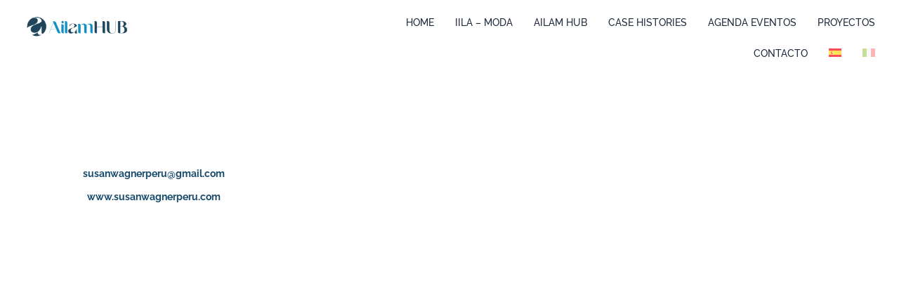

--- FILE ---
content_type: text/css
request_url: https://www.ailamhub.org/wp-content/uploads/elementor/css/post-78.css?ver=1769152662
body_size: 1229
content:
.elementor-78 .elementor-element.elementor-element-907880c:not(.elementor-motion-effects-element-type-background), .elementor-78 .elementor-element.elementor-element-907880c > .elementor-motion-effects-container > .elementor-motion-effects-layer{background-color:#FFFFFF;}.elementor-78 .elementor-element.elementor-element-907880c{transition:background 0.3s, border 0.3s, border-radius 0.3s, box-shadow 0.3s;margin-top:0px;margin-bottom:0px;padding:0px 0px 0px 0px;}.elementor-78 .elementor-element.elementor-element-907880c > .elementor-background-overlay{transition:background 0.3s, border-radius 0.3s, opacity 0.3s;}.elementor-widget-image .widget-image-caption{color:var( --e-global-color-text );font-family:var( --e-global-typography-text-font-family ), Sans-serif;font-weight:var( --e-global-typography-text-font-weight );}.elementor-bc-flex-widget .elementor-78 .elementor-element.elementor-element-ae00b43.elementor-column .elementor-widget-wrap{align-items:center;}.elementor-78 .elementor-element.elementor-element-ae00b43.elementor-column.elementor-element[data-element_type="column"] > .elementor-widget-wrap.elementor-element-populated{align-content:center;align-items:center;}.elementor-widget-navigation-menu .menu-item a.hfe-menu-item.elementor-button{background-color:var( --e-global-color-accent );font-family:var( --e-global-typography-accent-font-family ), Sans-serif;font-weight:var( --e-global-typography-accent-font-weight );}.elementor-widget-navigation-menu .menu-item a.hfe-menu-item.elementor-button:hover{background-color:var( --e-global-color-accent );}.elementor-widget-navigation-menu a.hfe-menu-item, .elementor-widget-navigation-menu a.hfe-sub-menu-item{font-family:var( --e-global-typography-primary-font-family ), Sans-serif;font-weight:var( --e-global-typography-primary-font-weight );}.elementor-widget-navigation-menu .menu-item a.hfe-menu-item, .elementor-widget-navigation-menu .sub-menu a.hfe-sub-menu-item{color:var( --e-global-color-text );}.elementor-widget-navigation-menu .menu-item a.hfe-menu-item:hover,
								.elementor-widget-navigation-menu .sub-menu a.hfe-sub-menu-item:hover,
								.elementor-widget-navigation-menu .menu-item.current-menu-item a.hfe-menu-item,
								.elementor-widget-navigation-menu .menu-item a.hfe-menu-item.highlighted,
								.elementor-widget-navigation-menu .menu-item a.hfe-menu-item:focus{color:var( --e-global-color-accent );}.elementor-widget-navigation-menu .hfe-nav-menu-layout:not(.hfe-pointer__framed) .menu-item.parent a.hfe-menu-item:before,
								.elementor-widget-navigation-menu .hfe-nav-menu-layout:not(.hfe-pointer__framed) .menu-item.parent a.hfe-menu-item:after{background-color:var( --e-global-color-accent );}.elementor-widget-navigation-menu .hfe-nav-menu-layout:not(.hfe-pointer__framed) .menu-item.parent .sub-menu .hfe-has-submenu-container a:after{background-color:var( --e-global-color-accent );}.elementor-widget-navigation-menu .hfe-pointer__framed .menu-item.parent a.hfe-menu-item:before,
								.elementor-widget-navigation-menu .hfe-pointer__framed .menu-item.parent a.hfe-menu-item:after{border-color:var( --e-global-color-accent );}
							.elementor-widget-navigation-menu .sub-menu li a.hfe-sub-menu-item,
							.elementor-widget-navigation-menu nav.hfe-dropdown li a.hfe-sub-menu-item,
							.elementor-widget-navigation-menu nav.hfe-dropdown li a.hfe-menu-item,
							.elementor-widget-navigation-menu nav.hfe-dropdown-expandible li a.hfe-menu-item,
							.elementor-widget-navigation-menu nav.hfe-dropdown-expandible li a.hfe-sub-menu-item{font-family:var( --e-global-typography-accent-font-family ), Sans-serif;font-weight:var( --e-global-typography-accent-font-weight );}.elementor-78 .elementor-element.elementor-element-a2e3443 .menu-item a.hfe-menu-item{padding-left:15px;padding-right:15px;}.elementor-78 .elementor-element.elementor-element-a2e3443 .menu-item a.hfe-sub-menu-item{padding-left:calc( 15px + 20px );padding-right:15px;}.elementor-78 .elementor-element.elementor-element-a2e3443 .hfe-nav-menu__layout-vertical .menu-item ul ul a.hfe-sub-menu-item{padding-left:calc( 15px + 40px );padding-right:15px;}.elementor-78 .elementor-element.elementor-element-a2e3443 .hfe-nav-menu__layout-vertical .menu-item ul ul ul a.hfe-sub-menu-item{padding-left:calc( 15px + 60px );padding-right:15px;}.elementor-78 .elementor-element.elementor-element-a2e3443 .hfe-nav-menu__layout-vertical .menu-item ul ul ul ul a.hfe-sub-menu-item{padding-left:calc( 15px + 80px );padding-right:15px;}.elementor-78 .elementor-element.elementor-element-a2e3443 .menu-item a.hfe-menu-item, .elementor-78 .elementor-element.elementor-element-a2e3443 .menu-item a.hfe-sub-menu-item{padding-top:15px;padding-bottom:15px;}.elementor-78 .elementor-element.elementor-element-a2e3443 ul.sub-menu{width:220px;}.elementor-78 .elementor-element.elementor-element-a2e3443 .sub-menu a.hfe-sub-menu-item,
						 .elementor-78 .elementor-element.elementor-element-a2e3443 nav.hfe-dropdown li a.hfe-menu-item,
						 .elementor-78 .elementor-element.elementor-element-a2e3443 nav.hfe-dropdown li a.hfe-sub-menu-item,
						 .elementor-78 .elementor-element.elementor-element-a2e3443 nav.hfe-dropdown-expandible li a.hfe-menu-item,
						 .elementor-78 .elementor-element.elementor-element-a2e3443 nav.hfe-dropdown-expandible li a.hfe-sub-menu-item{padding-top:15px;padding-bottom:15px;}.elementor-78 .elementor-element.elementor-element-a2e3443 nav.hfe-nav-menu__layout-horizontal:not(.hfe-dropdown) ul.sub-menu, .elementor-78 .elementor-element.elementor-element-a2e3443 nav.hfe-nav-menu__layout-expandible.menu-is-active, .elementor-78 .elementor-element.elementor-element-a2e3443 nav.hfe-nav-menu__layout-vertical:not(.hfe-dropdown) ul.sub-menu{margin-top:20px;}.elementor-78 .elementor-element.elementor-element-a2e3443 .hfe-dropdown.menu-is-active{margin-top:20px;}.elementor-78 .elementor-element.elementor-element-a2e3443 .hfe-nav-menu__toggle{margin-left:auto;}.elementor-78 .elementor-element.elementor-element-a2e3443 a.hfe-menu-item, .elementor-78 .elementor-element.elementor-element-a2e3443 a.hfe-sub-menu-item{font-family:"Raleway", Sans-serif;font-size:14px;font-weight:500;}.elementor-78 .elementor-element.elementor-element-a2e3443 .menu-item a.hfe-menu-item, .elementor-78 .elementor-element.elementor-element-a2e3443 .sub-menu a.hfe-sub-menu-item{color:var( --e-global-color-astglobalcolor2 );}.elementor-78 .elementor-element.elementor-element-a2e3443 .menu-item a.hfe-menu-item, .elementor-78 .elementor-element.elementor-element-a2e3443 .sub-menu, .elementor-78 .elementor-element.elementor-element-a2e3443 nav.hfe-dropdown, .elementor-78 .elementor-element.elementor-element-a2e3443 .hfe-dropdown-expandible{background-color:#FFFFFF;}.elementor-78 .elementor-element.elementor-element-a2e3443 .menu-item a.hfe-menu-item:hover,
								.elementor-78 .elementor-element.elementor-element-a2e3443 .sub-menu a.hfe-sub-menu-item:hover,
								.elementor-78 .elementor-element.elementor-element-a2e3443 .menu-item.current-menu-item a.hfe-menu-item,
								.elementor-78 .elementor-element.elementor-element-a2e3443 .menu-item a.hfe-menu-item.highlighted,
								.elementor-78 .elementor-element.elementor-element-a2e3443 .menu-item a.hfe-menu-item:focus{color:var( --e-global-color-astglobalcolor0 );}.elementor-78 .elementor-element.elementor-element-a2e3443 .menu-item.current-menu-item a.hfe-menu-item,
								.elementor-78 .elementor-element.elementor-element-a2e3443 .menu-item.current-menu-ancestor a.hfe-menu-item{color:var( --e-global-color-astglobalcolor0 );}.elementor-78 .elementor-element.elementor-element-a2e3443 .sub-menu a.hfe-sub-menu-item,
								.elementor-78 .elementor-element.elementor-element-a2e3443 .elementor-menu-toggle,
								.elementor-78 .elementor-element.elementor-element-a2e3443 nav.hfe-dropdown li a.hfe-menu-item,
								.elementor-78 .elementor-element.elementor-element-a2e3443 nav.hfe-dropdown li a.hfe-sub-menu-item,
								.elementor-78 .elementor-element.elementor-element-a2e3443 nav.hfe-dropdown-expandible li a.hfe-menu-item,
								.elementor-78 .elementor-element.elementor-element-a2e3443 nav.hfe-dropdown-expandible li a.hfe-sub-menu-item{color:#184A6C;}.elementor-78 .elementor-element.elementor-element-a2e3443 .sub-menu,
								.elementor-78 .elementor-element.elementor-element-a2e3443 nav.hfe-dropdown,
								.elementor-78 .elementor-element.elementor-element-a2e3443 nav.hfe-dropdown-expandible,
								.elementor-78 .elementor-element.elementor-element-a2e3443 nav.hfe-dropdown .menu-item a.hfe-menu-item,
								.elementor-78 .elementor-element.elementor-element-a2e3443 nav.hfe-dropdown .menu-item a.hfe-sub-menu-item{background-color:#fff;}.elementor-78 .elementor-element.elementor-element-a2e3443 .sub-menu a.hfe-sub-menu-item:hover,
								.elementor-78 .elementor-element.elementor-element-a2e3443 .elementor-menu-toggle:hover,
								.elementor-78 .elementor-element.elementor-element-a2e3443 nav.hfe-dropdown li a.hfe-menu-item:hover,
								.elementor-78 .elementor-element.elementor-element-a2e3443 nav.hfe-dropdown li a.hfe-sub-menu-item:hover,
								.elementor-78 .elementor-element.elementor-element-a2e3443 nav.hfe-dropdown-expandible li a.hfe-menu-item:hover,
								.elementor-78 .elementor-element.elementor-element-a2e3443 nav.hfe-dropdown-expandible li a.hfe-sub-menu-item:hover{color:#000000;}.elementor-78 .elementor-element.elementor-element-a2e3443 .sub-menu a.hfe-sub-menu-item:hover,
								.elementor-78 .elementor-element.elementor-element-a2e3443 nav.hfe-dropdown li a.hfe-menu-item:hover,
								.elementor-78 .elementor-element.elementor-element-a2e3443 nav.hfe-dropdown li a.hfe-sub-menu-item:hover,
								.elementor-78 .elementor-element.elementor-element-a2e3443 nav.hfe-dropdown-expandible li a.hfe-menu-item:hover,
								.elementor-78 .elementor-element.elementor-element-a2e3443 nav.hfe-dropdown-expandible li a.hfe-sub-menu-item:hover{background-color:#0000000D;}.elementor-78 .elementor-element.elementor-element-a2e3443 .sub-menu li.menu-item:not(:last-child),
						.elementor-78 .elementor-element.elementor-element-a2e3443 nav.hfe-dropdown li.menu-item:not(:last-child),
						.elementor-78 .elementor-element.elementor-element-a2e3443 nav.hfe-dropdown-expandible li.menu-item:not(:last-child){border-bottom-style:solid;border-bottom-color:#c4c4c4;border-bottom-width:1px;}.elementor-78 .elementor-element.elementor-element-a2e3443 div.hfe-nav-menu-icon{color:#184A6C;}.elementor-78 .elementor-element.elementor-element-a2e3443 div.hfe-nav-menu-icon svg{fill:#184A6C;}@media(min-width:633px){.elementor-78 .elementor-element.elementor-element-95b6aef{width:17.174%;}.elementor-78 .elementor-element.elementor-element-b2a5513{width:19.467%;}.elementor-78 .elementor-element.elementor-element-ae00b43{width:62.691%;}}@media(max-width:769px) and (min-width:633px){.elementor-78 .elementor-element.elementor-element-95b6aef{width:40%;}.elementor-78 .elementor-element.elementor-element-b2a5513{width:50%;}.elementor-78 .elementor-element.elementor-element-ae00b43{width:10%;}}@media(max-width:769px){.elementor-78 .elementor-element.elementor-element-907880c{margin-top:0px;margin-bottom:0px;padding:0px 0px 0px 0px;}.elementor-78 .elementor-element.elementor-element-95b6aef > .elementor-element-populated{padding:0px 0px 0px 0px;}.elementor-78 .elementor-element.elementor-element-1c6cff9{width:var( --container-widget-width, 193.688px );max-width:193.688px;--container-widget-width:193.688px;--container-widget-flex-grow:0;text-align:start;}.elementor-78 .elementor-element.elementor-element-1c6cff9 img{width:100%;}.elementor-78 .elementor-element.elementor-element-ae00b43 > .elementor-element-populated{padding:0px 15px 0px 0px;}.elementor-78 .elementor-element.elementor-element-a2e3443 .menu-item a.hfe-menu-item, .elementor-78 .elementor-element.elementor-element-a2e3443 .menu-item a.hfe-sub-menu-item{padding-top:0px;padding-bottom:0px;}body:not(.rtl) .elementor-78 .elementor-element.elementor-element-a2e3443 .hfe-nav-menu__layout-horizontal .hfe-nav-menu > li.menu-item:not(:last-child){margin-right:0px;}body.rtl .elementor-78 .elementor-element.elementor-element-a2e3443 .hfe-nav-menu__layout-horizontal .hfe-nav-menu > li.menu-item:not(:last-child){margin-left:0px;}.elementor-78 .elementor-element.elementor-element-a2e3443 nav:not(.hfe-nav-menu__layout-horizontal) .hfe-nav-menu > li.menu-item:not(:last-child){margin-bottom:0px;}body:not(.rtl) .elementor-78 .elementor-element.elementor-element-a2e3443.hfe-nav-menu__breakpoint-tablet .hfe-nav-menu__layout-horizontal .hfe-nav-menu > li.menu-item:not(:last-child){margin-right:0px;}body .elementor-78 .elementor-element.elementor-element-a2e3443 nav.hfe-nav-menu__layout-vertical .hfe-nav-menu > li.menu-item:not(:last-child){margin-bottom:0px;}body:not(.rtl) .elementor-78 .elementor-element.elementor-element-a2e3443 .hfe-nav-menu__layout-horizontal .hfe-nav-menu > li.menu-item{margin-bottom:0px;}.elementor-78 .elementor-element.elementor-element-a2e3443 .sub-menu a.hfe-sub-menu-item,
						 .elementor-78 .elementor-element.elementor-element-a2e3443 nav.hfe-dropdown li a.hfe-menu-item,
						 .elementor-78 .elementor-element.elementor-element-a2e3443 nav.hfe-dropdown li a.hfe-sub-menu-item,
						 .elementor-78 .elementor-element.elementor-element-a2e3443 nav.hfe-dropdown-expandible li a.hfe-menu-item,
						 .elementor-78 .elementor-element.elementor-element-a2e3443 nav.hfe-dropdown-expandible li a.hfe-sub-menu-item{padding-top:10px;padding-bottom:10px;}.elementor-78 .elementor-element.elementor-element-a2e3443 nav.hfe-nav-menu__layout-horizontal:not(.hfe-dropdown) ul.sub-menu, .elementor-78 .elementor-element.elementor-element-a2e3443 nav.hfe-nav-menu__layout-expandible.menu-is-active, .elementor-78 .elementor-element.elementor-element-a2e3443 nav.hfe-nav-menu__layout-vertical:not(.hfe-dropdown) ul.sub-menu{margin-top:30px;}.elementor-78 .elementor-element.elementor-element-a2e3443 .hfe-dropdown.menu-is-active{margin-top:30px;}.elementor-78 .elementor-element.elementor-element-a2e3443 > .elementor-widget-container{padding:0px 0px 0px 0px;}}@media(max-width:632px){.elementor-78 .elementor-element.elementor-element-95b6aef{width:66%;}.elementor-78 .elementor-element.elementor-element-1c6cff9{text-align:start;}.elementor-78 .elementor-element.elementor-element-b2a5513{width:2%;}.elementor-78 .elementor-element.elementor-element-ae00b43{width:28%;}body:not(.rtl) .elementor-78 .elementor-element.elementor-element-a2e3443.hfe-nav-menu__breakpoint-mobile .hfe-nav-menu__layout-horizontal .hfe-nav-menu > li.menu-item:not(:last-child){margin-right:0px;}body .elementor-78 .elementor-element.elementor-element-a2e3443 nav.hfe-nav-menu__layout-vertical .hfe-nav-menu > li.menu-item:not(:last-child){margin-bottom:0px;}}

--- FILE ---
content_type: text/css
request_url: https://www.ailamhub.org/wp-content/uploads/elementor/css/post-311.css?ver=1769152662
body_size: 1481
content:
.elementor-311 .elementor-element.elementor-element-1dc26c9:not(.elementor-motion-effects-element-type-background), .elementor-311 .elementor-element.elementor-element-1dc26c9 > .elementor-motion-effects-container > .elementor-motion-effects-layer{background-color:#184A6C;}.elementor-311 .elementor-element.elementor-element-1dc26c9{border-style:solid;border-width:2px 0px 0px 0px;border-color:#FFFFFF;transition:background 0.3s, border 0.3s, border-radius 0.3s, box-shadow 0.3s;margin-top:0px;margin-bottom:0px;padding:50px 50px 50px 50px;}.elementor-311 .elementor-element.elementor-element-1dc26c9 > .elementor-background-overlay{transition:background 0.3s, border-radius 0.3s, opacity 0.3s;}.elementor-311 .elementor-element.elementor-element-d7d43c4 > .elementor-element-populated{padding:15px 0px 0px 0px;}.elementor-widget-image .widget-image-caption{color:var( --e-global-color-text );font-family:var( --e-global-typography-text-font-family ), Sans-serif;font-weight:var( --e-global-typography-text-font-weight );}.elementor-311 .elementor-element.elementor-element-ee90ba4{text-align:start;}.elementor-widget-icon-box.elementor-view-stacked .elementor-icon{background-color:var( --e-global-color-primary );}.elementor-widget-icon-box.elementor-view-framed .elementor-icon, .elementor-widget-icon-box.elementor-view-default .elementor-icon{fill:var( --e-global-color-primary );color:var( --e-global-color-primary );border-color:var( --e-global-color-primary );}.elementor-widget-icon-box .elementor-icon-box-title, .elementor-widget-icon-box .elementor-icon-box-title a{font-family:var( --e-global-typography-primary-font-family ), Sans-serif;font-weight:var( --e-global-typography-primary-font-weight );}.elementor-widget-icon-box .elementor-icon-box-title{color:var( --e-global-color-primary );}.elementor-widget-icon-box:has(:hover) .elementor-icon-box-title,
					 .elementor-widget-icon-box:has(:focus) .elementor-icon-box-title{color:var( --e-global-color-primary );}.elementor-widget-icon-box .elementor-icon-box-description{font-family:var( --e-global-typography-text-font-family ), Sans-serif;font-weight:var( --e-global-typography-text-font-weight );color:var( --e-global-color-text );}.elementor-311 .elementor-element.elementor-element-d3efc1a .elementor-icon-box-wrapper{text-align:start;}.elementor-311 .elementor-element.elementor-element-d3efc1a .elementor-icon-box-title, .elementor-311 .elementor-element.elementor-element-d3efc1a .elementor-icon-box-title a{font-family:"Montserrat", Sans-serif;font-size:14px;font-weight:700;}.elementor-311 .elementor-element.elementor-element-d3efc1a .elementor-icon-box-title{color:#FFFFFF;}.elementor-311 .elementor-element.elementor-element-d3efc1a .elementor-icon-box-description{font-family:"Raleway", Sans-serif;font-size:14px;font-weight:400;color:#FFFFFF;}.elementor-widget-text-editor{font-family:var( --e-global-typography-text-font-family ), Sans-serif;font-weight:var( --e-global-typography-text-font-weight );color:var( --e-global-color-text );}.elementor-widget-text-editor.elementor-drop-cap-view-stacked .elementor-drop-cap{background-color:var( --e-global-color-primary );}.elementor-widget-text-editor.elementor-drop-cap-view-framed .elementor-drop-cap, .elementor-widget-text-editor.elementor-drop-cap-view-default .elementor-drop-cap{color:var( --e-global-color-primary );border-color:var( --e-global-color-primary );}.elementor-311 .elementor-element.elementor-element-23ff202{text-align:start;font-family:"Raleway", Sans-serif;font-size:12px;font-weight:400;color:var( --e-global-color-astglobalcolor5 );}.elementor-311 .elementor-element.elementor-element-605b4ff{--grid-template-columns:repeat(5, auto);--icon-size:18px;--grid-column-gap:5px;--grid-row-gap:0px;}.elementor-311 .elementor-element.elementor-element-605b4ff .elementor-widget-container{text-align:left;}.elementor-311 .elementor-element.elementor-element-605b4ff > .elementor-widget-container{padding:12px 0px 0px 0px;}.elementor-311 .elementor-element.elementor-element-605b4ff .elementor-social-icon{background-color:#02010100;}.elementor-311 .elementor-element.elementor-element-a5ba5a1 > .elementor-element-populated{padding:0px 0px 0px 20px;}.elementor-311 .elementor-element.elementor-element-cf0dd37{text-align:start;}.elementor-311 .elementor-element.elementor-element-7fddf23{font-family:"Raleway", Sans-serif;font-size:12px;font-weight:400;line-height:16px;color:var( --e-global-color-astglobalcolor4 );}.elementor-311 .elementor-element.elementor-element-a529daf{--grid-template-columns:repeat(5, auto);--icon-size:18px;--grid-column-gap:5px;--grid-row-gap:0px;}.elementor-311 .elementor-element.elementor-element-a529daf .elementor-widget-container{text-align:left;}.elementor-311 .elementor-element.elementor-element-a529daf > .elementor-widget-container{padding:12px 0px 0px 0px;}.elementor-311 .elementor-element.elementor-element-a529daf .elementor-social-icon{background-color:#02010100;}.elementor-311 .elementor-element.elementor-element-aea7ac5 > .elementor-widget-wrap > .elementor-widget:not(.elementor-widget__width-auto):not(.elementor-widget__width-initial):not(:last-child):not(.elementor-absolute){margin-block-end:0px;}.elementor-311 .elementor-element.elementor-element-aea7ac5 > .elementor-element-populated{padding:0px 20px 0px 0px;}.elementor-widget-button .elementor-button{background-color:var( --e-global-color-accent );font-family:var( --e-global-typography-accent-font-family ), Sans-serif;font-weight:var( --e-global-typography-accent-font-weight );}.elementor-311 .elementor-element.elementor-element-4226644 .elementor-button{background-color:#61CE7000;font-family:"Raleway", Sans-serif;font-size:14px;font-weight:700;fill:#FFFFFF;color:#FFFFFF;padding:0px 0px 0px 0px;}.elementor-311 .elementor-element.elementor-element-4226644{width:var( --container-widget-width, 88.946% );max-width:88.946%;--container-widget-width:88.946%;--container-widget-flex-grow:0;}.elementor-311 .elementor-element.elementor-element-4226644 .elementor-button-content-wrapper{flex-direction:row;}.elementor-311 .elementor-element.elementor-element-4226644 .elementor-button .elementor-button-content-wrapper{gap:15px;}.elementor-widget-icon-list .elementor-icon-list-item:not(:last-child):after{border-color:var( --e-global-color-text );}.elementor-widget-icon-list .elementor-icon-list-icon i{color:var( --e-global-color-primary );}.elementor-widget-icon-list .elementor-icon-list-icon svg{fill:var( --e-global-color-primary );}.elementor-widget-icon-list .elementor-icon-list-item > .elementor-icon-list-text, .elementor-widget-icon-list .elementor-icon-list-item > a{font-family:var( --e-global-typography-text-font-family ), Sans-serif;font-weight:var( --e-global-typography-text-font-weight );}.elementor-widget-icon-list .elementor-icon-list-text{color:var( --e-global-color-secondary );}.elementor-311 .elementor-element.elementor-element-2df9b6a{width:var( --container-widget-width, 88.946% );max-width:88.946%;--container-widget-width:88.946%;--container-widget-flex-grow:0;--e-icon-list-icon-size:14px;--icon-vertical-offset:0px;}.elementor-311 .elementor-element.elementor-element-2df9b6a > .elementor-widget-container{padding:0px 0px 0px 27px;}.elementor-311 .elementor-element.elementor-element-2df9b6a .elementor-icon-list-items:not(.elementor-inline-items) .elementor-icon-list-item:not(:last-child){padding-block-end:calc(0px/2);}.elementor-311 .elementor-element.elementor-element-2df9b6a .elementor-icon-list-items:not(.elementor-inline-items) .elementor-icon-list-item:not(:first-child){margin-block-start:calc(0px/2);}.elementor-311 .elementor-element.elementor-element-2df9b6a .elementor-icon-list-items.elementor-inline-items .elementor-icon-list-item{margin-inline:calc(0px/2);}.elementor-311 .elementor-element.elementor-element-2df9b6a .elementor-icon-list-items.elementor-inline-items{margin-inline:calc(-0px/2);}.elementor-311 .elementor-element.elementor-element-2df9b6a .elementor-icon-list-items.elementor-inline-items .elementor-icon-list-item:after{inset-inline-end:calc(-0px/2);}.elementor-311 .elementor-element.elementor-element-2df9b6a .elementor-icon-list-icon i{transition:color 0.3s;}.elementor-311 .elementor-element.elementor-element-2df9b6a .elementor-icon-list-icon svg{transition:fill 0.3s;}.elementor-311 .elementor-element.elementor-element-2df9b6a .elementor-icon-list-item > .elementor-icon-list-text, .elementor-311 .elementor-element.elementor-element-2df9b6a .elementor-icon-list-item > a{font-family:"Raleway", Sans-serif;font-size:14px;font-weight:400;}.elementor-311 .elementor-element.elementor-element-2df9b6a .elementor-icon-list-text{color:#FFFFFF;transition:color 0.3s;}.elementor-bc-flex-widget .elementor-311 .elementor-element.elementor-element-6dffac3.elementor-column .elementor-widget-wrap{align-items:flex-start;}.elementor-311 .elementor-element.elementor-element-6dffac3.elementor-column.elementor-element[data-element_type="column"] > .elementor-widget-wrap.elementor-element-populated{align-content:flex-start;align-items:flex-start;}.elementor-311 .elementor-element.elementor-element-6dffac3 > .elementor-widget-wrap > .elementor-widget:not(.elementor-widget__width-auto):not(.elementor-widget__width-initial):not(:last-child):not(.elementor-absolute){margin-block-end:30px;}.elementor-311 .elementor-element.elementor-element-6dffac3 > .elementor-element-populated{padding:0px 0px 0px 0px;}.elementor-311 .elementor-element.elementor-element-bfe5deb .elementor-button{background-color:#61CE7000;font-family:"Raleway", Sans-serif;font-size:14px;font-weight:700;fill:#FFFFFF;color:#FFFFFF;padding:0px 0px 0px 0px;}.elementor-311 .elementor-element.elementor-element-cd98423 > .elementor-widget-container{padding:0px 0px 0px 0px;}.elementor-311 .elementor-element.elementor-element-cd98423 .elementor-icon-list-items:not(.elementor-inline-items) .elementor-icon-list-item:not(:last-child){padding-block-end:calc(0px/2);}.elementor-311 .elementor-element.elementor-element-cd98423 .elementor-icon-list-items:not(.elementor-inline-items) .elementor-icon-list-item:not(:first-child){margin-block-start:calc(0px/2);}.elementor-311 .elementor-element.elementor-element-cd98423 .elementor-icon-list-items.elementor-inline-items .elementor-icon-list-item{margin-inline:calc(0px/2);}.elementor-311 .elementor-element.elementor-element-cd98423 .elementor-icon-list-items.elementor-inline-items{margin-inline:calc(-0px/2);}.elementor-311 .elementor-element.elementor-element-cd98423 .elementor-icon-list-items.elementor-inline-items .elementor-icon-list-item:after{inset-inline-end:calc(-0px/2);}.elementor-311 .elementor-element.elementor-element-cd98423 .elementor-icon-list-icon i{transition:color 0.3s;}.elementor-311 .elementor-element.elementor-element-cd98423 .elementor-icon-list-icon svg{transition:fill 0.3s;}.elementor-311 .elementor-element.elementor-element-cd98423{--e-icon-list-icon-size:14px;--icon-vertical-offset:0px;}.elementor-311 .elementor-element.elementor-element-cd98423 .elementor-icon-list-item > .elementor-icon-list-text, .elementor-311 .elementor-element.elementor-element-cd98423 .elementor-icon-list-item > a{font-family:"Raleway", Sans-serif;font-size:14px;font-weight:400;}.elementor-311 .elementor-element.elementor-element-cd98423 .elementor-icon-list-text{color:#FFFFFF;transition:color 0.3s;}@media(max-width:922px){.elementor-311 .elementor-element.elementor-element-bfe5deb > .elementor-widget-container{padding:0px 0px 0px 0px;}}@media(min-width:633px){.elementor-311 .elementor-element.elementor-element-d7d43c4{width:25%;}.elementor-311 .elementor-element.elementor-element-a5ba5a1{width:20%;}.elementor-311 .elementor-element.elementor-element-ab8d292{width:23.393%;}.elementor-311 .elementor-element.elementor-element-aea7ac5{width:20%;}.elementor-311 .elementor-element.elementor-element-6dffac3{width:11.559%;}}@media(max-width:922px) and (min-width:633px){.elementor-311 .elementor-element.elementor-element-d7d43c4{width:30%;}.elementor-311 .elementor-element.elementor-element-a5ba5a1{width:30%;}.elementor-311 .elementor-element.elementor-element-ab8d292{width:5%;}.elementor-311 .elementor-element.elementor-element-6dffac3{width:20%;}}@media(max-width:769px) and (min-width:633px){.elementor-311 .elementor-element.elementor-element-d7d43c4{width:50%;}.elementor-311 .elementor-element.elementor-element-a5ba5a1{width:50%;}.elementor-311 .elementor-element.elementor-element-ab8d292{width:100%;}.elementor-311 .elementor-element.elementor-element-aea7ac5{width:50%;}.elementor-311 .elementor-element.elementor-element-6dffac3{width:50%;}}@media(max-width:769px){.elementor-311 .elementor-element.elementor-element-7fddf23{font-size:10px;line-height:12px;}.elementor-311 .elementor-element.elementor-element-6dffac3 > .elementor-element-populated{padding:0px 0px 0px 20px;}}@media(max-width:632px){.elementor-311 .elementor-element.elementor-element-1dc26c9{padding:50px 20px 50px 20px;}.elementor-311 .elementor-element.elementor-element-d7d43c4{width:100%;}.elementor-311 .elementor-element.elementor-element-d3efc1a > .elementor-widget-container{padding:0px 30px 0px 0px;}.elementor-311 .elementor-element.elementor-element-d3efc1a .elementor-icon-box-title{margin-block-end:4px;}.elementor-311 .elementor-element.elementor-element-d3efc1a .elementor-icon-box-title, .elementor-311 .elementor-element.elementor-element-d3efc1a .elementor-icon-box-title a{font-size:12px;}.elementor-311 .elementor-element.elementor-element-d3efc1a .elementor-icon-box-description{font-size:10px;line-height:1em;}.elementor-311 .elementor-element.elementor-element-605b4ff > .elementor-widget-container{padding:8px 0px 0px 0px;}.elementor-311 .elementor-element.elementor-element-605b4ff{--icon-size:13px;}.elementor-311 .elementor-element.elementor-element-605b4ff .elementor-social-icon{--icon-padding:0.3em;}.elementor-311 .elementor-element.elementor-element-a5ba5a1{width:100%;}.elementor-311 .elementor-element.elementor-element-a5ba5a1 > .elementor-element-populated{padding:0px 0px 0px 0px;}.elementor-311 .elementor-element.elementor-element-7fddf23{font-size:10px;line-height:12px;}.elementor-311 .elementor-element.elementor-element-a529daf > .elementor-widget-container{padding:8px 0px 0px 0px;}.elementor-311 .elementor-element.elementor-element-a529daf{--icon-size:13px;}.elementor-311 .elementor-element.elementor-element-a529daf .elementor-social-icon{--icon-padding:0.3em;}.elementor-311 .elementor-element.elementor-element-aea7ac5{width:50%;}.elementor-311 .elementor-element.elementor-element-aea7ac5 > .elementor-element-populated{padding:50px 0px 0px 0px;}.elementor-311 .elementor-element.elementor-element-4226644 > .elementor-widget-container{margin:-30px 0px 0px 0px;padding:0px 0px 0px 0px;}.elementor-311 .elementor-element.elementor-element-4226644 .elementor-button{font-size:10px;border-radius:0px 0px 0px 0px;padding:0px 0px 0px 0px;}.elementor-311 .elementor-element.elementor-element-2df9b6a{--e-icon-list-icon-size:6px;}.elementor-311 .elementor-element.elementor-element-2df9b6a .elementor-icon-list-item > .elementor-icon-list-text, .elementor-311 .elementor-element.elementor-element-2df9b6a .elementor-icon-list-item > a{font-size:10px;}.elementor-311 .elementor-element.elementor-element-6dffac3{width:50%;}.elementor-311 .elementor-element.elementor-element-6dffac3 > .elementor-element-populated{padding:50px 0px 0px 0px;}.elementor-311 .elementor-element.elementor-element-bfe5deb > .elementor-widget-container{margin:-30px 0px 0px 0px;padding:0px 0px 0px 0px;}.elementor-311 .elementor-element.elementor-element-bfe5deb .elementor-button{font-size:10px;border-radius:0px 0px 0px 0px;padding:0px 0px 0px 0px;}.elementor-311 .elementor-element.elementor-element-cd98423 .elementor-icon-list-item > .elementor-icon-list-text, .elementor-311 .elementor-element.elementor-element-cd98423 .elementor-icon-list-item > a{font-size:10px;}}

--- FILE ---
content_type: text/css
request_url: https://www.ailamhub.org/wp-content/uploads/elementor/css/post-898.css?ver=1769152687
body_size: 887
content:
.elementor-898 .elementor-element.elementor-element-90436cf > .elementor-background-overlay{background-image:url("https://www.ailamhub.org/wp-content/uploads/2023/09/MASK-2.png");background-position:center center;background-repeat:no-repeat;background-size:cover;opacity:1;transition:background 0.3s, border-radius 0.3s, opacity 0.3s;}.elementor-898 .elementor-element.elementor-element-90436cf > .elementor-container{min-height:800px;}.elementor-898 .elementor-element.elementor-element-90436cf:not(.elementor-motion-effects-element-type-background), .elementor-898 .elementor-element.elementor-element-90436cf > .elementor-motion-effects-container > .elementor-motion-effects-layer{background-position:center center;background-repeat:no-repeat;background-size:cover;}.elementor-898 .elementor-element.elementor-element-90436cf{transition:background 0.3s, border 0.3s, border-radius 0.3s, box-shadow 0.3s;margin-top:0px;margin-bottom:0px;padding:50px 0px 0px 50px;}.elementor-widget-theme-post-title .elementor-heading-title{font-family:var( --e-global-typography-primary-font-family ), Sans-serif;font-weight:var( --e-global-typography-primary-font-weight );color:var( --e-global-color-primary );}.elementor-898 .elementor-element.elementor-element-25618ef .elementor-heading-title{font-family:"Raleway", Sans-serif;font-size:60px;font-weight:500;line-height:60px;color:#FFFFFF;}.elementor-widget-heading .elementor-heading-title{font-family:var( --e-global-typography-primary-font-family ), Sans-serif;font-weight:var( --e-global-typography-primary-font-weight );color:var( --e-global-color-primary );}.elementor-898 .elementor-element.elementor-element-ccd37b4 .elementor-heading-title{font-family:"Raleway", Sans-serif;font-size:36px;font-weight:400;line-height:42px;color:#FFFFFF;}.elementor-widget-theme-post-excerpt .elementor-widget-container{font-family:var( --e-global-typography-text-font-family ), Sans-serif;font-weight:var( --e-global-typography-text-font-weight );color:var( --e-global-color-text );}.elementor-898 .elementor-element.elementor-element-56e06da .elementor-widget-container{text-align:start;font-family:"Raleway", Sans-serif;font-size:18px;font-weight:400;font-style:normal;line-height:22px;color:var( --e-global-color-astglobalcolor5 );}.elementor-widget-button .elementor-button{background-color:var( --e-global-color-accent );font-family:var( --e-global-typography-accent-font-family ), Sans-serif;font-weight:var( --e-global-typography-accent-font-weight );}.elementor-898 .elementor-element.elementor-element-03f64b8 .elementor-button{background-color:#FFFFFF;font-family:"Raleway", Sans-serif;font-size:14px;font-weight:700;fill:#184A6C;color:#184A6C;border-radius:0px 0px 0px 0px;padding:11px 290px 11px 20px;}.elementor-898 .elementor-element.elementor-element-03f64b8 > .elementor-widget-container{margin:20px 0px 0px 0px;padding:0px 0px 0px 0px;}.elementor-898 .elementor-element.elementor-element-a7d56fc .elementor-button{background-color:#FFFFFF;font-family:"Raleway", Sans-serif;font-size:14px;font-weight:700;fill:#184A6C;color:#184A6C;border-radius:0px 0px 0px 0px;padding:11px 290px 11px 20px;}.elementor-898 .elementor-element.elementor-element-a7d56fc > .elementor-widget-container{margin:20px 0px 0px 0px;padding:0px 0px 0px 0px;}.elementor-898 .elementor-element.elementor-element-726d0a1{margin-top:0px;margin-bottom:0px;padding:50px 20px 50px 20px;}.elementor-898 .elementor-element.elementor-element-d07f71d > .elementor-element-populated{padding:0px 30px 0px 0px;}.elementor-898 .elementor-element.elementor-element-8cb66ed .elementor-heading-title{font-family:"Raleway", Sans-serif;font-weight:700;color:#184A6C;}.elementor-898 .elementor-element.elementor-element-8cfe6e9 .elementor-heading-title{font-family:"Raleway", Sans-serif;font-size:24px;font-weight:400;line-height:24px;color:#184A6C;}.elementor-898 .elementor-element.elementor-element-d21d21f > .elementor-element-populated{padding:0px 0px 0px 0px;}.elementor-898 .elementor-element.elementor-element-f39934d > .elementor-element-populated{padding:0px 20px 0px 0px;}.elementor-widget-theme-post-content{color:var( --e-global-color-text );font-family:var( --e-global-typography-text-font-family ), Sans-serif;font-weight:var( --e-global-typography-text-font-weight );}.elementor-898 .elementor-element.elementor-element-7629ebb > .elementor-element-populated{padding:0px 0px 0px 0px;}.elementor-898 .elementor-element.elementor-element-2d797ad .elementor-widget-container{font-family:"Roboto", Sans-serif;font-weight:600;font-style:italic;color:#009EE2;}.elementor-898 .elementor-element.elementor-element-4ce6144{--e-image-carousel-slides-to-show:4;}@media(max-width:769px){.elementor-898 .elementor-element.elementor-element-90436cf > .elementor-container{min-height:400px;}.elementor-898 .elementor-element.elementor-element-90436cf > .elementor-background-overlay{background-position:center left;background-size:300% auto;}.elementor-898 .elementor-element.elementor-element-90436cf{padding:50px 20px 50px 50px;}.elementor-898 .elementor-element.elementor-element-726d0a1{margin-top:0px;margin-bottom:0px;padding:50px 0px 50px 0px;}.elementor-898 .elementor-element.elementor-element-8cfe6e9 .elementor-heading-title{font-size:24px;}.elementor-898 .elementor-element.elementor-element-d21d21f > .elementor-element-populated{padding:0px 0px 0px 0px;}.elementor-898 .elementor-element.elementor-element-3f4666a{margin-top:50px;margin-bottom:50px;}.elementor-898 .elementor-element.elementor-element-f39934d > .elementor-element-populated{padding:0px 0px 0px 0px;}.elementor-898 .elementor-element.elementor-element-7629ebb > .elementor-element-populated{margin:0px 0px 30px 0px;--e-column-margin-right:0px;--e-column-margin-left:0px;padding:0px 0px 0px 0px;}}@media(max-width:632px){.elementor-898 .elementor-element.elementor-element-90436cf > .elementor-container{min-height:400px;}.elementor-898 .elementor-element.elementor-element-90436cf{padding:20px 0px 0px 20px;}.elementor-898 .elementor-element.elementor-element-25618ef .elementor-heading-title{font-size:30px;line-height:1em;}.elementor-898 .elementor-element.elementor-element-03f64b8 > .elementor-widget-container{padding:0px 0px 0px 0px;}.elementor-898 .elementor-element.elementor-element-03f64b8 .elementor-button{font-size:11px;padding:7px 55px 7px 7px;}.elementor-898 .elementor-element.elementor-element-a7d56fc > .elementor-widget-container{padding:0px 0px 0px 0px;}.elementor-898 .elementor-element.elementor-element-a7d56fc .elementor-button{font-size:11px;padding:7px 55px 7px 7px;}}@media(min-width:633px){.elementor-898 .elementor-element.elementor-element-4baaff9{width:39.173%;}.elementor-898 .elementor-element.elementor-element-fac40d6{width:60.827%;}.elementor-898 .elementor-element.elementor-element-7132fd5{width:100%;}.elementor-898 .elementor-element.elementor-element-d07f71d{width:23%;}.elementor-898 .elementor-element.elementor-element-d21d21f{width:76.666%;}.elementor-898 .elementor-element.elementor-element-f39934d{width:75%;}.elementor-898 .elementor-element.elementor-element-7629ebb{width:24.332%;}}@media(max-width:769px) and (min-width:633px){.elementor-898 .elementor-element.elementor-element-4baaff9{width:100%;}.elementor-898 .elementor-element.elementor-element-d07f71d{width:100%;}.elementor-898 .elementor-element.elementor-element-d21d21f{width:100%;}.elementor-898 .elementor-element.elementor-element-f39934d{width:100%;}.elementor-898 .elementor-element.elementor-element-7629ebb{width:100%;}}

--- FILE ---
content_type: text/css
request_url: https://www.ailamhub.org/wp-content/uploads/elementor/css/post-8032.css?ver=1769152662
body_size: 1062
content:
.elementor-8032 .elementor-element.elementor-element-277cc71c{--display:flex;--min-height:420px;--flex-direction:row;--container-widget-width:calc( ( 1 - var( --container-widget-flex-grow ) ) * 100% );--container-widget-height:100%;--container-widget-flex-grow:1;--container-widget-align-self:stretch;--flex-wrap-mobile:wrap;--align-items:stretch;--gap:0px 0px;--row-gap:0px;--column-gap:0px;--padding-top:3%;--padding-bottom:3%;--padding-left:3%;--padding-right:3%;}.elementor-8032 .elementor-element.elementor-element-277cc71c:not(.elementor-motion-effects-element-type-background), .elementor-8032 .elementor-element.elementor-element-277cc71c > .elementor-motion-effects-container > .elementor-motion-effects-layer{background-color:var( --e-global-color-7302997 );}.elementor-8032 .elementor-element.elementor-element-2a1fb052{--display:flex;--flex-direction:column;--container-widget-width:calc( ( 1 - var( --container-widget-flex-grow ) ) * 100% );--container-widget-height:initial;--container-widget-flex-grow:0;--container-widget-align-self:initial;--flex-wrap-mobile:wrap;--justify-content:space-between;--align-items:stretch;--gap:20px 20px;--row-gap:20px;--column-gap:20px;--padding-top:0%;--padding-bottom:0%;--padding-left:0%;--padding-right:5%;}.elementor-8032 .elementor-element.elementor-element-2a1fb052.e-con{--flex-grow:0;--flex-shrink:0;}.elementor-widget-icon.elementor-view-stacked .elementor-icon{background-color:var( --e-global-color-primary );}.elementor-widget-icon.elementor-view-framed .elementor-icon, .elementor-widget-icon.elementor-view-default .elementor-icon{color:var( --e-global-color-primary );border-color:var( --e-global-color-primary );}.elementor-widget-icon.elementor-view-framed .elementor-icon, .elementor-widget-icon.elementor-view-default .elementor-icon svg{fill:var( --e-global-color-primary );}.elementor-8032 .elementor-element.elementor-element-e5a4e57 > .elementor-widget-container{margin:-50px 0px -55px 842px;}.elementor-8032 .elementor-element.elementor-element-e5a4e57 .elementor-icon-wrapper{text-align:center;}.elementor-8032 .elementor-element.elementor-element-e5a4e57.elementor-view-stacked .elementor-icon{background-color:var( --e-global-color-b9444d1 );}.elementor-8032 .elementor-element.elementor-element-e5a4e57.elementor-view-framed .elementor-icon, .elementor-8032 .elementor-element.elementor-element-e5a4e57.elementor-view-default .elementor-icon{color:var( --e-global-color-b9444d1 );border-color:var( --e-global-color-b9444d1 );}.elementor-8032 .elementor-element.elementor-element-e5a4e57.elementor-view-framed .elementor-icon, .elementor-8032 .elementor-element.elementor-element-e5a4e57.elementor-view-default .elementor-icon svg{fill:var( --e-global-color-b9444d1 );}.elementor-8032 .elementor-element.elementor-element-e5a4e57 .elementor-icon{font-size:25px;}.elementor-8032 .elementor-element.elementor-element-e5a4e57 .elementor-icon svg{height:25px;}.elementor-widget-heading .elementor-heading-title{font-family:var( --e-global-typography-primary-font-family ), Sans-serif;font-weight:var( --e-global-typography-primary-font-weight );color:var( --e-global-color-primary );}.elementor-8032 .elementor-element.elementor-element-14d51036{text-align:justify;}.elementor-8032 .elementor-element.elementor-element-14d51036 .elementor-heading-title{font-family:"Bebas Neue", Sans-serif;font-size:85px;font-weight:normal;text-transform:uppercase;font-style:normal;text-decoration:none;line-height:1em;letter-spacing:5px;word-spacing:0px;color:#E5E4E6;}.elementor-8032 .elementor-element.elementor-element-4c3a4c99 .elementor-heading-title{font-family:"Roboto", Sans-serif;font-size:19px;font-weight:normal;text-transform:none;font-style:normal;text-decoration:none;line-height:23px;letter-spacing:0px;color:#E5E4E6;}.elementor-8032 .elementor-element.elementor-element-98cfe3d{--display:flex;--flex-direction:row-reverse;--container-widget-width:initial;--container-widget-height:100%;--container-widget-flex-grow:1;--container-widget-align-self:stretch;--flex-wrap-mobile:wrap-reverse;--justify-content:space-between;--margin-top:-9px;--margin-bottom:0px;--margin-left:-9px;--margin-right:-9px;}.elementor-8032 .elementor-element.elementor-element-98cfe3d.e-con{--flex-grow:0;--flex-shrink:0;}.elementor-widget-button .elementor-button{background-color:var( --e-global-color-accent );font-family:var( --e-global-typography-accent-font-family ), Sans-serif;font-weight:var( --e-global-typography-accent-font-weight );}.elementor-8032 .elementor-element.elementor-element-b79eb48 .elementor-button{background-color:#20689917;border-style:solid;border-width:2px 2px 2px 2px;border-radius:10px 10px 10px 10px;}.elementor-8032 .elementor-element.elementor-element-b79eb48 .elementor-button:hover, .elementor-8032 .elementor-element.elementor-element-b79eb48 .elementor-button:focus{background-color:var( --e-global-color-astglobalcolor5 );color:#184A6C;border-color:var( --e-global-color-astglobalcolor5 );}.elementor-8032 .elementor-element.elementor-element-b79eb48 .elementor-button:hover svg, .elementor-8032 .elementor-element.elementor-element-b79eb48 .elementor-button:focus svg{fill:#184A6C;}#elementor-popup-modal-8032 .dialog-widget-content{animation-duration:1s;background-color:#FFFFFF00;margin:0px 0px 0px 0px;}#elementor-popup-modal-8032{background-color:rgba(255, 255, 255, 0.7);justify-content:center;align-items:center;pointer-events:all;}#elementor-popup-modal-8032 .dialog-message{width:950px;height:525px;align-items:flex-end;padding:0% 3% 0% 3%;}@media(max-width:922px){.elementor-8032 .elementor-element.elementor-element-e5a4e57 > .elementor-widget-container{margin:-46px -55px -32px 677px;}}@media(max-width:769px){.elementor-8032 .elementor-element.elementor-element-277cc71c{--min-height:0px;}.elementor-8032 .elementor-element.elementor-element-2a1fb052{--justify-content:flex-start;--align-items:stretch;--container-widget-width:calc( ( 1 - var( --container-widget-flex-grow ) ) * 100% );}.elementor-8032 .elementor-element.elementor-element-e5a4e57 > .elementor-widget-container{margin:-41px 0px -74px 527px;}.elementor-8032 .elementor-element.elementor-element-14d51036 .elementor-heading-title{font-size:55px;line-height:1em;word-spacing:0em;}.elementor-8032 .elementor-element.elementor-element-4c3a4c99 .elementor-heading-title{font-size:18px;}#elementor-popup-modal-8032 .dialog-message{width:100vw;height:58vh;padding:5% 5% 5% 5%;}}@media(max-width:632px){.elementor-8032 .elementor-element.elementor-element-277cc71c{--padding-top:5%;--padding-bottom:5%;--padding-left:5%;--padding-right:5%;}.elementor-8032 .elementor-element.elementor-element-2a1fb052{--padding-top:0px;--padding-bottom:0px;--padding-left:0px;--padding-right:0px;}.elementor-8032 .elementor-element.elementor-element-e5a4e57 > .elementor-widget-container{margin:-41px -41px -41px 258px;}.elementor-8032 .elementor-element.elementor-element-14d51036{text-align:center;}.elementor-8032 .elementor-element.elementor-element-14d51036 .elementor-heading-title{font-size:70px;}.elementor-8032 .elementor-element.elementor-element-4c3a4c99{text-align:center;}.elementor-8032 .elementor-element.elementor-element-4c3a4c99 .elementor-heading-title{font-size:16px;}#elementor-popup-modal-8032 .dialog-message{width:100vw;height:94vh;padding:3% 3% 3% 3%;}#elementor-popup-modal-8032{justify-content:center;align-items:center;}#elementor-popup-modal-8032 .dialog-widget-content{margin:0% 0% 0% 0%;}}@media(min-width:633px){.elementor-8032 .elementor-element.elementor-element-2a1fb052{--width:94.953%;}.elementor-8032 .elementor-element.elementor-element-98cfe3d{--width:110.855%;}}

--- FILE ---
content_type: text/css
request_url: https://www.ailamhub.org/wp-content/uploads/elementor/css/post-8027.css?ver=1769152662
body_size: 901
content:
.elementor-8027 .elementor-element.elementor-element-277cc71c{--display:flex;--min-height:420px;--flex-direction:row;--container-widget-width:calc( ( 1 - var( --container-widget-flex-grow ) ) * 100% );--container-widget-height:100%;--container-widget-flex-grow:1;--container-widget-align-self:stretch;--flex-wrap-mobile:wrap;--align-items:stretch;--gap:0px 0px;--row-gap:0px;--column-gap:0px;--padding-top:3%;--padding-bottom:3%;--padding-left:3%;--padding-right:3%;}.elementor-8027 .elementor-element.elementor-element-277cc71c:not(.elementor-motion-effects-element-type-background), .elementor-8027 .elementor-element.elementor-element-277cc71c > .elementor-motion-effects-container > .elementor-motion-effects-layer{background-color:var( --e-global-color-7302997 );}.elementor-widget-icon.elementor-view-stacked .elementor-icon{background-color:var( --e-global-color-primary );}.elementor-widget-icon.elementor-view-framed .elementor-icon, .elementor-widget-icon.elementor-view-default .elementor-icon{color:var( --e-global-color-primary );border-color:var( --e-global-color-primary );}.elementor-widget-icon.elementor-view-framed .elementor-icon, .elementor-widget-icon.elementor-view-default .elementor-icon svg{fill:var( --e-global-color-primary );}.elementor-8027 .elementor-element.elementor-element-e5a4e57 > .elementor-widget-container{margin:-50px -50px -50px 842px;}.elementor-8027 .elementor-element.elementor-element-e5a4e57 .elementor-icon-wrapper{text-align:center;}.elementor-8027 .elementor-element.elementor-element-e5a4e57.elementor-view-stacked .elementor-icon{background-color:var( --e-global-color-b9444d1 );}.elementor-8027 .elementor-element.elementor-element-e5a4e57.elementor-view-framed .elementor-icon, .elementor-8027 .elementor-element.elementor-element-e5a4e57.elementor-view-default .elementor-icon{color:var( --e-global-color-b9444d1 );border-color:var( --e-global-color-b9444d1 );}.elementor-8027 .elementor-element.elementor-element-e5a4e57.elementor-view-framed .elementor-icon, .elementor-8027 .elementor-element.elementor-element-e5a4e57.elementor-view-default .elementor-icon svg{fill:var( --e-global-color-b9444d1 );}.elementor-8027 .elementor-element.elementor-element-e5a4e57 .elementor-icon{font-size:25px;}.elementor-8027 .elementor-element.elementor-element-e5a4e57 .elementor-icon svg{height:25px;}.elementor-8027 .elementor-element.elementor-element-2a1fb052{--display:flex;--flex-direction:column;--container-widget-width:calc( ( 1 - var( --container-widget-flex-grow ) ) * 100% );--container-widget-height:initial;--container-widget-flex-grow:0;--container-widget-align-self:initial;--flex-wrap-mobile:wrap;--justify-content:center;--align-items:stretch;--gap:20px 20px;--row-gap:20px;--column-gap:20px;--padding-top:0%;--padding-bottom:0%;--padding-left:0%;--padding-right:5%;}.elementor-8027 .elementor-element.elementor-element-2a1fb052.e-con{--flex-grow:0;--flex-shrink:0;}.elementor-widget-heading .elementor-heading-title{font-family:var( --e-global-typography-primary-font-family ), Sans-serif;font-weight:var( --e-global-typography-primary-font-weight );color:var( --e-global-color-primary );}.elementor-8027 .elementor-element.elementor-element-14d51036.elementor-element{--flex-grow:0;--flex-shrink:0;}.elementor-8027 .elementor-element.elementor-element-14d51036{text-align:justify;}.elementor-8027 .elementor-element.elementor-element-14d51036 .elementor-heading-title{font-family:"Bebas Neue", Sans-serif;font-size:85px;font-weight:normal;text-transform:uppercase;font-style:normal;text-decoration:none;line-height:1em;letter-spacing:5px;word-spacing:0px;color:#E5E4E6;}.elementor-8027 .elementor-element.elementor-element-4c3a4c99 .elementor-heading-title{font-family:"Roboto", Sans-serif;font-size:19px;font-weight:normal;text-transform:none;font-style:normal;text-decoration:none;line-height:23px;letter-spacing:0px;color:#E5E4E6;}#elementor-popup-modal-8027 .dialog-widget-content{animation-duration:1s;background-color:#FFFFFF00;margin:0px 0px 0px 0px;}#elementor-popup-modal-8027{background-color:rgba(255, 255, 255, 0.7);justify-content:center;align-items:center;pointer-events:all;}#elementor-popup-modal-8027 .dialog-message{width:950px;height:525px;align-items:flex-end;padding:0% 3% 0% 3%;}@media(max-width:922px){.elementor-8027 .elementor-element.elementor-element-e5a4e57 > .elementor-widget-container{margin:-45px -45px -45px 678px;}}@media(max-width:769px){.elementor-8027 .elementor-element.elementor-element-277cc71c{--min-height:0px;}.elementor-8027 .elementor-element.elementor-element-e5a4e57 > .elementor-widget-container{margin:-41px -41px -41px 529px;}.elementor-8027 .elementor-element.elementor-element-2a1fb052{--justify-content:flex-start;--align-items:stretch;--container-widget-width:calc( ( 1 - var( --container-widget-flex-grow ) ) * 100% );}.elementor-8027 .elementor-element.elementor-element-14d51036{width:var( --container-widget-width, 1000px );max-width:1000px;--container-widget-width:1000px;--container-widget-flex-grow:0;}.elementor-8027 .elementor-element.elementor-element-14d51036 .elementor-heading-title{font-size:55px;line-height:1em;word-spacing:0em;}.elementor-8027 .elementor-element.elementor-element-4c3a4c99 .elementor-heading-title{font-size:18px;}#elementor-popup-modal-8027 .dialog-message{width:100vw;height:58vh;padding:5% 5% 5% 5%;}}@media(max-width:632px){.elementor-8027 .elementor-element.elementor-element-277cc71c{--padding-top:5%;--padding-bottom:5%;--padding-left:5%;--padding-right:5%;}.elementor-8027 .elementor-element.elementor-element-e5a4e57 > .elementor-widget-container{margin:-40px -40px -40px 288px;}.elementor-8027 .elementor-element.elementor-element-2a1fb052{--padding-top:0px;--padding-bottom:0px;--padding-left:0px;--padding-right:0px;}.elementor-8027 .elementor-element.elementor-element-14d51036{text-align:center;}.elementor-8027 .elementor-element.elementor-element-14d51036 .elementor-heading-title{font-size:70px;}.elementor-8027 .elementor-element.elementor-element-4c3a4c99{text-align:center;}.elementor-8027 .elementor-element.elementor-element-4c3a4c99 .elementor-heading-title{font-size:16px;}#elementor-popup-modal-8027 .dialog-message{width:100vw;height:94vh;padding:3% 3% 3% 3%;}#elementor-popup-modal-8027{justify-content:center;align-items:center;}#elementor-popup-modal-8027 .dialog-widget-content{margin:0% 0% 0% 0%;}}@media(min-width:633px){.elementor-8027 .elementor-element.elementor-element-2a1fb052{--width:94.953%;}}@media(max-width:922px) and (min-width:633px){.elementor-8027 .elementor-element.elementor-element-2a1fb052{--width:652.046px;}}

--- FILE ---
content_type: text/css
request_url: https://www.ailamhub.org/wp-content/uploads/elementor/css/post-8020.css?ver=1769152662
body_size: 980
content:
.elementor-8020 .elementor-element.elementor-element-277cc71c{--display:flex;--min-height:359px;--flex-direction:row;--container-widget-width:calc( ( 1 - var( --container-widget-flex-grow ) ) * 100% );--container-widget-height:100%;--container-widget-flex-grow:1;--container-widget-align-self:stretch;--flex-wrap-mobile:wrap;--align-items:stretch;--gap:0px 0px;--row-gap:0px;--column-gap:0px;--padding-top:3%;--padding-bottom:3%;--padding-left:3%;--padding-right:3%;}.elementor-8020 .elementor-element.elementor-element-277cc71c:not(.elementor-motion-effects-element-type-background), .elementor-8020 .elementor-element.elementor-element-277cc71c > .elementor-motion-effects-container > .elementor-motion-effects-layer{background-color:var( --e-global-color-7302997 );}.elementor-8020 .elementor-element.elementor-element-2f8f155{--display:flex;}.elementor-widget-icon.elementor-view-stacked .elementor-icon{background-color:var( --e-global-color-primary );}.elementor-widget-icon.elementor-view-framed .elementor-icon, .elementor-widget-icon.elementor-view-default .elementor-icon{color:var( --e-global-color-primary );border-color:var( --e-global-color-primary );}.elementor-widget-icon.elementor-view-framed .elementor-icon, .elementor-widget-icon.elementor-view-default .elementor-icon svg{fill:var( --e-global-color-primary );}.elementor-8020 .elementor-element.elementor-element-d31f121 > .elementor-widget-container{margin:-60px 0px -21px 831px;}.elementor-8020 .elementor-element.elementor-element-d31f121 .elementor-icon-wrapper{text-align:center;}.elementor-8020 .elementor-element.elementor-element-d31f121.elementor-view-stacked .elementor-icon{background-color:var( --e-global-color-b9444d1 );}.elementor-8020 .elementor-element.elementor-element-d31f121.elementor-view-framed .elementor-icon, .elementor-8020 .elementor-element.elementor-element-d31f121.elementor-view-default .elementor-icon{color:var( --e-global-color-b9444d1 );border-color:var( --e-global-color-b9444d1 );}.elementor-8020 .elementor-element.elementor-element-d31f121.elementor-view-framed .elementor-icon, .elementor-8020 .elementor-element.elementor-element-d31f121.elementor-view-default .elementor-icon svg{fill:var( --e-global-color-b9444d1 );}.elementor-8020 .elementor-element.elementor-element-d31f121 .elementor-icon{font-size:25px;}.elementor-8020 .elementor-element.elementor-element-d31f121 .elementor-icon svg{height:25px;}.elementor-8020 .elementor-element.elementor-element-2a1fb052{--display:flex;--flex-direction:column;--container-widget-width:calc( ( 1 - var( --container-widget-flex-grow ) ) * 100% );--container-widget-height:initial;--container-widget-flex-grow:0;--container-widget-align-self:initial;--flex-wrap-mobile:wrap;--justify-content:center;--align-items:stretch;--gap:20px 20px;--row-gap:20px;--column-gap:20px;--padding-top:0%;--padding-bottom:0%;--padding-left:0%;--padding-right:5%;}.elementor-8020 .elementor-element.elementor-element-2a1fb052.e-con{--flex-grow:0;--flex-shrink:0;}.elementor-widget-heading .elementor-heading-title{font-family:var( --e-global-typography-primary-font-family ), Sans-serif;font-weight:var( --e-global-typography-primary-font-weight );color:var( --e-global-color-primary );}.elementor-8020 .elementor-element.elementor-element-e683d28{text-align:justify;}.elementor-8020 .elementor-element.elementor-element-e683d28 .elementor-heading-title{font-family:"Bebas Neue", Sans-serif;font-size:85px;font-weight:normal;text-transform:uppercase;font-style:normal;text-decoration:none;line-height:1em;letter-spacing:5px;word-spacing:0px;color:#E5E4E6;}.elementor-8020 .elementor-element.elementor-element-4c3a4c99 .elementor-heading-title{font-family:"Roboto", Sans-serif;font-size:19px;font-weight:normal;text-transform:none;font-style:normal;text-decoration:none;line-height:23px;letter-spacing:0px;color:#E5E4E6;}#elementor-popup-modal-8020 .dialog-widget-content{animation-duration:1s;background-color:#FFFFFF00;margin:0px 0px 0px 0px;}#elementor-popup-modal-8020{background-color:rgba(255, 255, 255, 0.7);justify-content:center;align-items:center;pointer-events:all;}#elementor-popup-modal-8020 .dialog-message{width:950px;height:525px;align-items:flex-end;padding:0% 3% 0% 3%;}@media(max-width:922px){.elementor-8020 .elementor-element.elementor-element-2f8f155{--margin-top:0px;--margin-bottom:0px;--margin-left:0px;--margin-right:0px;}.elementor-8020 .elementor-element.elementor-element-d31f121 > .elementor-widget-container{margin:-55px 0px -28px 667px;}.elementor-8020 .elementor-element.elementor-element-e683d28{width:var( --container-widget-width, 946px );max-width:946px;--container-widget-width:946px;--container-widget-flex-grow:0;}.elementor-8020 .elementor-element.elementor-element-e683d28 > .elementor-widget-container{margin:0px 0px 0px 0px;padding:0px 0px 0px 0px;}}@media(min-width:633px){.elementor-8020 .elementor-element.elementor-element-2f8f155{--width:40%;}}@media(max-width:769px) and (min-width:633px){.elementor-8020 .elementor-element.elementor-element-2f8f155{--width:100%;}.elementor-8020 .elementor-element.elementor-element-2a1fb052{--content-width:500px;}}@media(max-width:769px){.elementor-8020 .elementor-element.elementor-element-277cc71c{--min-height:0px;}.elementor-8020 .elementor-element.elementor-element-2f8f155{--flex-direction:row;--container-widget-width:initial;--container-widget-height:100%;--container-widget-flex-grow:1;--container-widget-align-self:stretch;--flex-wrap-mobile:wrap;}.elementor-8020 .elementor-element.elementor-element-d31f121 > .elementor-widget-container{margin:-50px -13px -13px 513px;}.elementor-8020 .elementor-element.elementor-element-2a1fb052{--flex-direction:row;--container-widget-width:calc( ( 1 - var( --container-widget-flex-grow ) ) * 100% );--container-widget-height:100%;--container-widget-flex-grow:1;--container-widget-align-self:stretch;--flex-wrap-mobile:wrap;--justify-content:flex-start;--align-items:stretch;}.elementor-8020 .elementor-element.elementor-element-e683d28{width:var( --container-widget-width, 476px );max-width:476px;--container-widget-width:476px;--container-widget-flex-grow:0;}.elementor-8020 .elementor-element.elementor-element-e683d28 > .elementor-widget-container{padding:0px 0px 0px 0px;}.elementor-8020 .elementor-element.elementor-element-e683d28 .elementor-heading-title{font-size:55px;line-height:1em;word-spacing:0em;}.elementor-8020 .elementor-element.elementor-element-4c3a4c99 .elementor-heading-title{font-size:18px;}#elementor-popup-modal-8020 .dialog-message{width:100vw;height:58vh;padding:5% 5% 5% 5%;}}@media(max-width:632px){.elementor-8020 .elementor-element.elementor-element-277cc71c{--padding-top:5%;--padding-bottom:5%;--padding-left:5%;--padding-right:5%;}.elementor-8020 .elementor-element.elementor-element-d31f121 > .elementor-widget-container{margin:-50px -50px -50px 250px;}.elementor-8020 .elementor-element.elementor-element-2a1fb052{--padding-top:0px;--padding-bottom:0px;--padding-left:0px;--padding-right:0px;}.elementor-8020 .elementor-element.elementor-element-e683d28{text-align:center;}.elementor-8020 .elementor-element.elementor-element-e683d28 .elementor-heading-title{font-size:70px;}.elementor-8020 .elementor-element.elementor-element-4c3a4c99{text-align:center;}.elementor-8020 .elementor-element.elementor-element-4c3a4c99 .elementor-heading-title{font-size:16px;}#elementor-popup-modal-8020 .dialog-message{width:100vw;height:94vh;padding:3% 3% 3% 3%;}#elementor-popup-modal-8020{justify-content:center;align-items:center;}#elementor-popup-modal-8020 .dialog-widget-content{margin:0% 0% 0% 0%;}}

--- FILE ---
content_type: text/css
request_url: https://www.ailamhub.org/wp-content/uploads/elementor/css/post-7973.css?ver=1769152662
body_size: 1154
content:
.elementor-7973 .elementor-element.elementor-element-277cc71c{--display:flex;--min-height:420px;--flex-direction:row;--container-widget-width:calc( ( 1 - var( --container-widget-flex-grow ) ) * 100% );--container-widget-height:100%;--container-widget-flex-grow:1;--container-widget-align-self:stretch;--flex-wrap-mobile:wrap;--align-items:stretch;--gap:0px 0px;--row-gap:0px;--column-gap:0px;--padding-top:3%;--padding-bottom:3%;--padding-left:3%;--padding-right:3%;}.elementor-7973 .elementor-element.elementor-element-277cc71c:not(.elementor-motion-effects-element-type-background), .elementor-7973 .elementor-element.elementor-element-277cc71c > .elementor-motion-effects-container > .elementor-motion-effects-layer{background-color:var( --e-global-color-7302997 );}.elementor-7973 .elementor-element.elementor-element-2a1fb052{--display:flex;--flex-direction:column;--container-widget-width:calc( ( 1 - var( --container-widget-flex-grow ) ) * 100% );--container-widget-height:initial;--container-widget-flex-grow:0;--container-widget-align-self:initial;--flex-wrap-mobile:wrap;--justify-content:space-between;--align-items:stretch;--gap:20px 20px;--row-gap:20px;--column-gap:20px;--padding-top:0%;--padding-bottom:0%;--padding-left:0%;--padding-right:5%;}.elementor-7973 .elementor-element.elementor-element-2a1fb052.e-con{--flex-grow:0;--flex-shrink:0;}.elementor-7973 .elementor-element.elementor-element-2f8f155{--display:flex;}.elementor-widget-icon.elementor-view-stacked .elementor-icon{background-color:var( --e-global-color-primary );}.elementor-widget-icon.elementor-view-framed .elementor-icon, .elementor-widget-icon.elementor-view-default .elementor-icon{color:var( --e-global-color-primary );border-color:var( --e-global-color-primary );}.elementor-widget-icon.elementor-view-framed .elementor-icon, .elementor-widget-icon.elementor-view-default .elementor-icon svg{fill:var( --e-global-color-primary );}.elementor-7973 .elementor-element.elementor-element-d31f121 > .elementor-widget-container{margin:-60px 0px -21px 831px;}.elementor-7973 .elementor-element.elementor-element-d31f121 .elementor-icon-wrapper{text-align:center;}.elementor-7973 .elementor-element.elementor-element-d31f121.elementor-view-stacked .elementor-icon{background-color:var( --e-global-color-b9444d1 );}.elementor-7973 .elementor-element.elementor-element-d31f121.elementor-view-framed .elementor-icon, .elementor-7973 .elementor-element.elementor-element-d31f121.elementor-view-default .elementor-icon{color:var( --e-global-color-b9444d1 );border-color:var( --e-global-color-b9444d1 );}.elementor-7973 .elementor-element.elementor-element-d31f121.elementor-view-framed .elementor-icon, .elementor-7973 .elementor-element.elementor-element-d31f121.elementor-view-default .elementor-icon svg{fill:var( --e-global-color-b9444d1 );}.elementor-7973 .elementor-element.elementor-element-d31f121 .elementor-icon{font-size:25px;}.elementor-7973 .elementor-element.elementor-element-d31f121 .elementor-icon svg{height:25px;}.elementor-widget-heading .elementor-heading-title{font-family:var( --e-global-typography-primary-font-family ), Sans-serif;font-weight:var( --e-global-typography-primary-font-weight );color:var( --e-global-color-primary );}.elementor-7973 .elementor-element.elementor-element-e683d28{text-align:justify;}.elementor-7973 .elementor-element.elementor-element-e683d28 .elementor-heading-title{font-family:"Bebas Neue", Sans-serif;font-size:85px;font-weight:normal;text-transform:uppercase;font-style:normal;text-decoration:none;line-height:1em;letter-spacing:5px;word-spacing:0px;color:#E5E4E6;}.elementor-7973 .elementor-element.elementor-element-4c3a4c99 .elementor-heading-title{font-family:"Roboto", Sans-serif;font-size:19px;font-weight:normal;text-transform:none;font-style:normal;text-decoration:none;line-height:23px;letter-spacing:0px;color:#E5E4E6;}.elementor-7973 .elementor-element.elementor-element-98cfe3d{--display:flex;--flex-direction:row-reverse;--container-widget-width:initial;--container-widget-height:100%;--container-widget-flex-grow:1;--container-widget-align-self:stretch;--flex-wrap-mobile:wrap-reverse;--justify-content:space-between;--margin-top:-9px;--margin-bottom:0px;--margin-left:-9px;--margin-right:-9px;}.elementor-7973 .elementor-element.elementor-element-98cfe3d.e-con{--flex-grow:0;--flex-shrink:0;}.elementor-widget-button .elementor-button{background-color:var( --e-global-color-accent );font-family:var( --e-global-typography-accent-font-family ), Sans-serif;font-weight:var( --e-global-typography-accent-font-weight );}.elementor-7973 .elementor-element.elementor-element-bde3519 .elementor-button{background-color:#20689917;border-style:solid;border-width:2px 2px 2px 2px;border-radius:10px 10px 10px 10px;}.elementor-7973 .elementor-element.elementor-element-bde3519 .elementor-button:hover, .elementor-7973 .elementor-element.elementor-element-bde3519 .elementor-button:focus{background-color:var( --e-global-color-astglobalcolor5 );color:#184A6C;border-color:var( --e-global-color-astglobalcolor5 );}.elementor-7973 .elementor-element.elementor-element-bde3519 .elementor-button:hover svg, .elementor-7973 .elementor-element.elementor-element-bde3519 .elementor-button:focus svg{fill:#184A6C;}#elementor-popup-modal-7973 .dialog-widget-content{animation-duration:1s;background-color:#FFFFFF00;margin:0px 0px 0px 0px;}#elementor-popup-modal-7973{background-color:rgba(255, 255, 255, 0.7);justify-content:center;align-items:center;pointer-events:all;}#elementor-popup-modal-7973 .dialog-message{width:950px;height:525px;align-items:flex-end;padding:0% 3% 0% 3%;}@media(max-width:922px){.elementor-7973 .elementor-element.elementor-element-2f8f155{--margin-top:0px;--margin-bottom:0px;--margin-left:0px;--margin-right:0px;}.elementor-7973 .elementor-element.elementor-element-d31f121 > .elementor-widget-container{margin:-55px 0px -28px 667px;}.elementor-7973 .elementor-element.elementor-element-e683d28{width:var( --container-widget-width, 946px );max-width:946px;--container-widget-width:946px;--container-widget-flex-grow:0;}.elementor-7973 .elementor-element.elementor-element-e683d28 > .elementor-widget-container{margin:0px 0px 0px 0px;padding:0px 0px 0px 0px;}}@media(max-width:769px){.elementor-7973 .elementor-element.elementor-element-277cc71c{--min-height:0px;}.elementor-7973 .elementor-element.elementor-element-2a1fb052{--flex-direction:row;--container-widget-width:calc( ( 1 - var( --container-widget-flex-grow ) ) * 100% );--container-widget-height:100%;--container-widget-flex-grow:1;--container-widget-align-self:stretch;--flex-wrap-mobile:wrap;--justify-content:flex-start;--align-items:stretch;}.elementor-7973 .elementor-element.elementor-element-2f8f155{--flex-direction:row;--container-widget-width:initial;--container-widget-height:100%;--container-widget-flex-grow:1;--container-widget-align-self:stretch;--flex-wrap-mobile:wrap;}.elementor-7973 .elementor-element.elementor-element-d31f121 > .elementor-widget-container{margin:-50px -13px -13px 513px;}.elementor-7973 .elementor-element.elementor-element-e683d28{width:var( --container-widget-width, 476px );max-width:476px;--container-widget-width:476px;--container-widget-flex-grow:0;}.elementor-7973 .elementor-element.elementor-element-e683d28 > .elementor-widget-container{padding:0px 0px 0px 0px;}.elementor-7973 .elementor-element.elementor-element-e683d28 .elementor-heading-title{font-size:55px;line-height:1em;word-spacing:0em;}.elementor-7973 .elementor-element.elementor-element-4c3a4c99 .elementor-heading-title{font-size:18px;}#elementor-popup-modal-7973 .dialog-message{width:100vw;height:58vh;padding:5% 5% 5% 5%;}}@media(max-width:632px){.elementor-7973 .elementor-element.elementor-element-277cc71c{--padding-top:5%;--padding-bottom:5%;--padding-left:5%;--padding-right:5%;}.elementor-7973 .elementor-element.elementor-element-2a1fb052{--padding-top:0px;--padding-bottom:0px;--padding-left:0px;--padding-right:0px;}.elementor-7973 .elementor-element.elementor-element-d31f121 > .elementor-widget-container{margin:-50px -50px -50px 250px;}.elementor-7973 .elementor-element.elementor-element-e683d28{text-align:center;}.elementor-7973 .elementor-element.elementor-element-e683d28 .elementor-heading-title{font-size:70px;}.elementor-7973 .elementor-element.elementor-element-4c3a4c99{text-align:center;}.elementor-7973 .elementor-element.elementor-element-4c3a4c99 .elementor-heading-title{font-size:16px;}#elementor-popup-modal-7973 .dialog-message{width:100vw;height:94vh;padding:3% 3% 3% 3%;}#elementor-popup-modal-7973{justify-content:center;align-items:center;}#elementor-popup-modal-7973 .dialog-widget-content{margin:0% 0% 0% 0%;}}@media(min-width:633px){.elementor-7973 .elementor-element.elementor-element-2f8f155{--width:40%;}.elementor-7973 .elementor-element.elementor-element-98cfe3d{--width:105%;}}@media(max-width:769px) and (min-width:633px){.elementor-7973 .elementor-element.elementor-element-2a1fb052{--content-width:500px;}.elementor-7973 .elementor-element.elementor-element-2f8f155{--width:100%;}}

--- FILE ---
content_type: text/css
request_url: https://www.ailamhub.org/wp-content/uploads/elementor/css/post-7966.css?ver=1769152662
body_size: 1091
content:
.elementor-7966 .elementor-element.elementor-element-277cc71c{--display:flex;--min-height:420px;--flex-direction:row;--container-widget-width:calc( ( 1 - var( --container-widget-flex-grow ) ) * 100% );--container-widget-height:100%;--container-widget-flex-grow:1;--container-widget-align-self:stretch;--flex-wrap-mobile:wrap;--align-items:stretch;--gap:0px 0px;--row-gap:0px;--column-gap:0px;--padding-top:3%;--padding-bottom:3%;--padding-left:3%;--padding-right:3%;}.elementor-7966 .elementor-element.elementor-element-277cc71c:not(.elementor-motion-effects-element-type-background), .elementor-7966 .elementor-element.elementor-element-277cc71c > .elementor-motion-effects-container > .elementor-motion-effects-layer{background-color:var( --e-global-color-7302997 );}.elementor-7966 .elementor-element.elementor-element-2a1fb052{--display:flex;--flex-direction:column;--container-widget-width:calc( ( 1 - var( --container-widget-flex-grow ) ) * 100% );--container-widget-height:initial;--container-widget-flex-grow:0;--container-widget-align-self:initial;--flex-wrap-mobile:wrap;--justify-content:space-between;--align-items:stretch;--gap:20px 20px;--row-gap:20px;--column-gap:20px;--padding-top:0%;--padding-bottom:0%;--padding-left:0%;--padding-right:5%;}.elementor-7966 .elementor-element.elementor-element-2a1fb052.e-con{--flex-grow:0;--flex-shrink:0;}.elementor-widget-icon.elementor-view-stacked .elementor-icon{background-color:var( --e-global-color-primary );}.elementor-widget-icon.elementor-view-framed .elementor-icon, .elementor-widget-icon.elementor-view-default .elementor-icon{color:var( --e-global-color-primary );border-color:var( --e-global-color-primary );}.elementor-widget-icon.elementor-view-framed .elementor-icon, .elementor-widget-icon.elementor-view-default .elementor-icon svg{fill:var( --e-global-color-primary );}.elementor-7966 .elementor-element.elementor-element-e5a4e57 > .elementor-widget-container{margin:-50px -50px -50px 842px;}.elementor-7966 .elementor-element.elementor-element-e5a4e57 .elementor-icon-wrapper{text-align:center;}.elementor-7966 .elementor-element.elementor-element-e5a4e57.elementor-view-stacked .elementor-icon{background-color:var( --e-global-color-b9444d1 );}.elementor-7966 .elementor-element.elementor-element-e5a4e57.elementor-view-framed .elementor-icon, .elementor-7966 .elementor-element.elementor-element-e5a4e57.elementor-view-default .elementor-icon{color:var( --e-global-color-b9444d1 );border-color:var( --e-global-color-b9444d1 );}.elementor-7966 .elementor-element.elementor-element-e5a4e57.elementor-view-framed .elementor-icon, .elementor-7966 .elementor-element.elementor-element-e5a4e57.elementor-view-default .elementor-icon svg{fill:var( --e-global-color-b9444d1 );}.elementor-7966 .elementor-element.elementor-element-e5a4e57 .elementor-icon{font-size:25px;}.elementor-7966 .elementor-element.elementor-element-e5a4e57 .elementor-icon svg{height:25px;}.elementor-widget-heading .elementor-heading-title{font-family:var( --e-global-typography-primary-font-family ), Sans-serif;font-weight:var( --e-global-typography-primary-font-weight );color:var( --e-global-color-primary );}.elementor-7966 .elementor-element.elementor-element-14d51036.elementor-element{--flex-grow:0;--flex-shrink:0;}.elementor-7966 .elementor-element.elementor-element-14d51036{text-align:justify;}.elementor-7966 .elementor-element.elementor-element-14d51036 .elementor-heading-title{font-family:"Bebas Neue", Sans-serif;font-size:85px;font-weight:normal;text-transform:uppercase;font-style:normal;text-decoration:none;line-height:1em;letter-spacing:5px;word-spacing:0px;color:#E5E4E6;}.elementor-7966 .elementor-element.elementor-element-4c3a4c99 .elementor-heading-title{font-family:"Roboto", Sans-serif;font-size:19px;font-weight:normal;text-transform:none;font-style:normal;text-decoration:none;line-height:23px;letter-spacing:0px;color:#E5E4E6;}.elementor-7966 .elementor-element.elementor-element-98cfe3d{--display:flex;--flex-direction:row-reverse;--container-widget-width:initial;--container-widget-height:100%;--container-widget-flex-grow:1;--container-widget-align-self:stretch;--flex-wrap-mobile:wrap-reverse;--justify-content:space-between;--margin-top:-9px;--margin-bottom:0px;--margin-left:-9px;--margin-right:-9px;}.elementor-7966 .elementor-element.elementor-element-98cfe3d.e-con{--flex-grow:0;--flex-shrink:0;}.elementor-widget-button .elementor-button{background-color:var( --e-global-color-accent );font-family:var( --e-global-typography-accent-font-family ), Sans-serif;font-weight:var( --e-global-typography-accent-font-weight );}.elementor-7966 .elementor-element.elementor-element-bde3519 .elementor-button{background-color:#20689917;border-style:solid;border-width:2px 2px 2px 2px;border-radius:10px 10px 10px 10px;}.elementor-7966 .elementor-element.elementor-element-bde3519 .elementor-button:hover, .elementor-7966 .elementor-element.elementor-element-bde3519 .elementor-button:focus{background-color:var( --e-global-color-astglobalcolor5 );color:#184A6C;border-color:var( --e-global-color-astglobalcolor5 );}.elementor-7966 .elementor-element.elementor-element-bde3519 .elementor-button:hover svg, .elementor-7966 .elementor-element.elementor-element-bde3519 .elementor-button:focus svg{fill:#184A6C;}#elementor-popup-modal-7966 .dialog-widget-content{animation-duration:1s;background-color:#FFFFFF00;margin:0px 0px 0px 0px;}#elementor-popup-modal-7966{background-color:rgba(255, 255, 255, 0.7);justify-content:center;align-items:center;pointer-events:all;}#elementor-popup-modal-7966 .dialog-message{width:950px;height:525px;align-items:flex-end;padding:0% 3% 0% 3%;}@media(max-width:922px){.elementor-7966 .elementor-element.elementor-element-e5a4e57 > .elementor-widget-container{margin:-45px -45px -45px 678px;}}@media(min-width:633px){.elementor-7966 .elementor-element.elementor-element-2a1fb052{--width:94.953%;}.elementor-7966 .elementor-element.elementor-element-98cfe3d{--width:110.855%;}}@media(max-width:922px) and (min-width:633px){.elementor-7966 .elementor-element.elementor-element-2a1fb052{--width:652.046px;}}@media(max-width:769px){.elementor-7966 .elementor-element.elementor-element-277cc71c{--min-height:0px;}.elementor-7966 .elementor-element.elementor-element-2a1fb052{--justify-content:flex-start;--align-items:stretch;--container-widget-width:calc( ( 1 - var( --container-widget-flex-grow ) ) * 100% );}.elementor-7966 .elementor-element.elementor-element-e5a4e57 > .elementor-widget-container{margin:-41px -41px -41px 414px;}.elementor-7966 .elementor-element.elementor-element-14d51036{width:var( --container-widget-width, 1000px );max-width:1000px;--container-widget-width:1000px;--container-widget-flex-grow:0;}.elementor-7966 .elementor-element.elementor-element-14d51036 .elementor-heading-title{font-size:55px;line-height:1em;word-spacing:0em;}.elementor-7966 .elementor-element.elementor-element-4c3a4c99 .elementor-heading-title{font-size:18px;}#elementor-popup-modal-7966 .dialog-message{width:100vw;height:58vh;padding:5% 5% 5% 5%;}}@media(max-width:632px){.elementor-7966 .elementor-element.elementor-element-277cc71c{--padding-top:5%;--padding-bottom:5%;--padding-left:5%;--padding-right:5%;}.elementor-7966 .elementor-element.elementor-element-2a1fb052{--padding-top:0px;--padding-bottom:0px;--padding-left:0px;--padding-right:0px;}.elementor-7966 .elementor-element.elementor-element-e5a4e57 > .elementor-widget-container{margin:-40px -40px -40px 260px;}.elementor-7966 .elementor-element.elementor-element-14d51036{text-align:center;}.elementor-7966 .elementor-element.elementor-element-14d51036 .elementor-heading-title{font-size:70px;}.elementor-7966 .elementor-element.elementor-element-4c3a4c99{text-align:center;}.elementor-7966 .elementor-element.elementor-element-4c3a4c99 .elementor-heading-title{font-size:16px;}#elementor-popup-modal-7966 .dialog-message{width:100vw;height:94vh;padding:3% 3% 3% 3%;}#elementor-popup-modal-7966{justify-content:center;align-items:center;}#elementor-popup-modal-7966 .dialog-widget-content{margin:0% 0% 0% 0%;}}

--- FILE ---
content_type: text/css
request_url: https://www.ailamhub.org/wp-content/uploads/elementor/css/post-7948.css?ver=1769152662
body_size: 1063
content:
.elementor-7948 .elementor-element.elementor-element-277cc71c{--display:flex;--min-height:420px;--flex-direction:row;--container-widget-width:calc( ( 1 - var( --container-widget-flex-grow ) ) * 100% );--container-widget-height:100%;--container-widget-flex-grow:1;--container-widget-align-self:stretch;--flex-wrap-mobile:wrap;--align-items:stretch;--gap:0px 0px;--row-gap:0px;--column-gap:0px;--padding-top:3%;--padding-bottom:3%;--padding-left:3%;--padding-right:3%;}.elementor-7948 .elementor-element.elementor-element-277cc71c:not(.elementor-motion-effects-element-type-background), .elementor-7948 .elementor-element.elementor-element-277cc71c > .elementor-motion-effects-container > .elementor-motion-effects-layer{background-color:var( --e-global-color-7302997 );}.elementor-7948 .elementor-element.elementor-element-2a1fb052{--display:flex;--flex-direction:column;--container-widget-width:calc( ( 1 - var( --container-widget-flex-grow ) ) * 100% );--container-widget-height:initial;--container-widget-flex-grow:0;--container-widget-align-self:initial;--flex-wrap-mobile:wrap;--justify-content:space-between;--align-items:stretch;--gap:20px 20px;--row-gap:20px;--column-gap:20px;--padding-top:0%;--padding-bottom:0%;--padding-left:0%;--padding-right:5%;}.elementor-7948 .elementor-element.elementor-element-2a1fb052.e-con{--flex-grow:0;--flex-shrink:0;}.elementor-widget-icon.elementor-view-stacked .elementor-icon{background-color:var( --e-global-color-primary );}.elementor-widget-icon.elementor-view-framed .elementor-icon, .elementor-widget-icon.elementor-view-default .elementor-icon{color:var( --e-global-color-primary );border-color:var( --e-global-color-primary );}.elementor-widget-icon.elementor-view-framed .elementor-icon, .elementor-widget-icon.elementor-view-default .elementor-icon svg{fill:var( --e-global-color-primary );}.elementor-7948 .elementor-element.elementor-element-e5a4e57 > .elementor-widget-container{margin:-50px 0px -55px 842px;}.elementor-7948 .elementor-element.elementor-element-e5a4e57 .elementor-icon-wrapper{text-align:center;}.elementor-7948 .elementor-element.elementor-element-e5a4e57.elementor-view-stacked .elementor-icon{background-color:var( --e-global-color-b9444d1 );}.elementor-7948 .elementor-element.elementor-element-e5a4e57.elementor-view-framed .elementor-icon, .elementor-7948 .elementor-element.elementor-element-e5a4e57.elementor-view-default .elementor-icon{color:var( --e-global-color-b9444d1 );border-color:var( --e-global-color-b9444d1 );}.elementor-7948 .elementor-element.elementor-element-e5a4e57.elementor-view-framed .elementor-icon, .elementor-7948 .elementor-element.elementor-element-e5a4e57.elementor-view-default .elementor-icon svg{fill:var( --e-global-color-b9444d1 );}.elementor-7948 .elementor-element.elementor-element-e5a4e57 .elementor-icon{font-size:25px;}.elementor-7948 .elementor-element.elementor-element-e5a4e57 .elementor-icon svg{height:25px;}.elementor-widget-heading .elementor-heading-title{font-family:var( --e-global-typography-primary-font-family ), Sans-serif;font-weight:var( --e-global-typography-primary-font-weight );color:var( --e-global-color-primary );}.elementor-7948 .elementor-element.elementor-element-14d51036{text-align:justify;}.elementor-7948 .elementor-element.elementor-element-14d51036 .elementor-heading-title{font-family:"Bebas Neue", Sans-serif;font-size:85px;font-weight:normal;text-transform:uppercase;font-style:normal;text-decoration:none;line-height:1em;letter-spacing:5px;word-spacing:0px;color:#E5E4E6;}.elementor-7948 .elementor-element.elementor-element-4c3a4c99 .elementor-heading-title{font-family:"Roboto", Sans-serif;font-size:19px;font-weight:normal;text-transform:none;font-style:normal;text-decoration:none;line-height:23px;letter-spacing:0px;color:#E5E4E6;}.elementor-7948 .elementor-element.elementor-element-98cfe3d{--display:flex;--flex-direction:row;--container-widget-width:initial;--container-widget-height:100%;--container-widget-flex-grow:1;--container-widget-align-self:stretch;--flex-wrap-mobile:wrap;--justify-content:space-between;--margin-top:-9px;--margin-bottom:0px;--margin-left:-9px;--margin-right:-9px;}.elementor-7948 .elementor-element.elementor-element-98cfe3d.e-con{--flex-grow:0;--flex-shrink:0;}.elementor-widget-button .elementor-button{background-color:var( --e-global-color-accent );font-family:var( --e-global-typography-accent-font-family ), Sans-serif;font-weight:var( --e-global-typography-accent-font-weight );}.elementor-7948 .elementor-element.elementor-element-bde3519 .elementor-button{background-color:#20689917;border-style:solid;border-width:2px 2px 2px 2px;border-radius:10px 10px 10px 10px;}.elementor-7948 .elementor-element.elementor-element-bde3519 .elementor-button:hover, .elementor-7948 .elementor-element.elementor-element-bde3519 .elementor-button:focus{background-color:var( --e-global-color-astglobalcolor5 );color:#184A6C;border-color:var( --e-global-color-astglobalcolor5 );}.elementor-7948 .elementor-element.elementor-element-bde3519 .elementor-button:hover svg, .elementor-7948 .elementor-element.elementor-element-bde3519 .elementor-button:focus svg{fill:#184A6C;}.elementor-7948 .elementor-element.elementor-element-b79eb48 .elementor-button{background-color:#20689917;border-style:solid;border-width:2px 2px 2px 2px;border-radius:10px 10px 10px 10px;}.elementor-7948 .elementor-element.elementor-element-b79eb48 .elementor-button:hover, .elementor-7948 .elementor-element.elementor-element-b79eb48 .elementor-button:focus{background-color:var( --e-global-color-astglobalcolor5 );color:#184A6C;border-color:var( --e-global-color-astglobalcolor5 );}.elementor-7948 .elementor-element.elementor-element-b79eb48 .elementor-button:hover svg, .elementor-7948 .elementor-element.elementor-element-b79eb48 .elementor-button:focus svg{fill:#184A6C;}#elementor-popup-modal-7948 .dialog-widget-content{animation-duration:1s;background-color:#FFFFFF00;margin:0px 0px 0px 0px;}#elementor-popup-modal-7948{background-color:rgba(255, 255, 255, 0.7);justify-content:center;align-items:center;pointer-events:all;}#elementor-popup-modal-7948 .dialog-message{width:950px;height:525px;align-items:flex-end;padding:0% 3% 0% 3%;}@media(max-width:922px){.elementor-7948 .elementor-element.elementor-element-e5a4e57 > .elementor-widget-container{margin:-46px -55px -32px 677px;}}@media(max-width:769px){.elementor-7948 .elementor-element.elementor-element-277cc71c{--min-height:0px;}.elementor-7948 .elementor-element.elementor-element-2a1fb052{--justify-content:flex-start;--align-items:stretch;--container-widget-width:calc( ( 1 - var( --container-widget-flex-grow ) ) * 100% );}.elementor-7948 .elementor-element.elementor-element-e5a4e57 > .elementor-widget-container{margin:-41px 0px -74px 527px;}.elementor-7948 .elementor-element.elementor-element-14d51036 .elementor-heading-title{font-size:55px;line-height:1em;word-spacing:0em;}.elementor-7948 .elementor-element.elementor-element-4c3a4c99 .elementor-heading-title{font-size:18px;}#elementor-popup-modal-7948 .dialog-message{width:100vw;height:58vh;padding:5% 5% 5% 5%;}}@media(max-width:632px){.elementor-7948 .elementor-element.elementor-element-277cc71c{--padding-top:5%;--padding-bottom:5%;--padding-left:5%;--padding-right:5%;}.elementor-7948 .elementor-element.elementor-element-2a1fb052{--padding-top:0px;--padding-bottom:0px;--padding-left:0px;--padding-right:0px;}.elementor-7948 .elementor-element.elementor-element-e5a4e57 > .elementor-widget-container{margin:-41px -41px -41px 258px;}.elementor-7948 .elementor-element.elementor-element-14d51036{text-align:center;}.elementor-7948 .elementor-element.elementor-element-14d51036 .elementor-heading-title{font-size:70px;}.elementor-7948 .elementor-element.elementor-element-4c3a4c99{text-align:center;}.elementor-7948 .elementor-element.elementor-element-4c3a4c99 .elementor-heading-title{font-size:16px;}#elementor-popup-modal-7948 .dialog-message{width:100vw;height:94vh;padding:3% 3% 3% 3%;}#elementor-popup-modal-7948{justify-content:center;align-items:center;}#elementor-popup-modal-7948 .dialog-widget-content{margin:0% 0% 0% 0%;}}@media(min-width:633px){.elementor-7948 .elementor-element.elementor-element-2a1fb052{--width:94.953%;}.elementor-7948 .elementor-element.elementor-element-98cfe3d{--width:110.855%;}}

--- FILE ---
content_type: application/x-javascript; charset=utf-8
request_url: https://consent.cookiebot.com/300f15e9-92bb-451c-91e6-12a869a7b708/cc.js?renew=false&referer=www.ailamhub.org&dnt=false&init=false
body_size: 212
content:
if(console){var cookiedomainwarning='Error: The domain WWW.AILAMHUB.ORG is not authorized to show the cookie banner for domain group ID 300f15e9-92bb-451c-91e6-12a869a7b708. Please add it to the domain group in the Cookiebot Manager to authorize the domain.';if(typeof console.warn === 'function'){console.warn(cookiedomainwarning)}else{console.log(cookiedomainwarning)}};

--- FILE ---
content_type: application/x-javascript
request_url: https://consentcdn.cookiebot.com/consentconfig/300f15e9-92bb-451c-91e6-12a869a7b708/ailamhub.org/configuration.js
body_size: 546
content:
CookieConsent.configuration.tags.push({id:60581979,type:"script",tagID:"",innerHash:"",outerHash:"",tagHash:"5951808566927",url:"",resolvedUrl:"",cat:[1]});CookieConsent.configuration.tags.push({id:60581980,type:"script",tagID:"",innerHash:"",outerHash:"",tagHash:"10150833289836",url:"https://www.ailamhub.org/wp-content/plugins/elementor/assets/js/frontend.min.js?ver=3.18.0",resolvedUrl:"https://www.ailamhub.org/wp-content/plugins/elementor/assets/js/frontend.min.js?ver=3.18.0",cat:[1]});CookieConsent.configuration.tags.push({id:60581981,type:"script",tagID:"",innerHash:"",outerHash:"",tagHash:"8504976398725",url:"https://consent.cookiebot.com/uc.js",resolvedUrl:"https://consent.cookiebot.com/uc.js",cat:[1]});